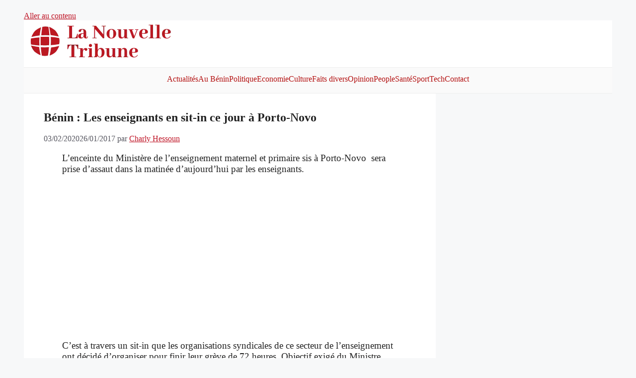

--- FILE ---
content_type: text/html; charset=utf-8
request_url: https://www.google.com/recaptcha/api2/aframe
body_size: 266
content:
<!DOCTYPE HTML><html><head><meta http-equiv="content-type" content="text/html; charset=UTF-8"></head><body><script nonce="khqTi7idLefsQWTFSHe61w">/** Anti-fraud and anti-abuse applications only. See google.com/recaptcha */ try{var clients={'sodar':'https://pagead2.googlesyndication.com/pagead/sodar?'};window.addEventListener("message",function(a){try{if(a.source===window.parent){var b=JSON.parse(a.data);var c=clients[b['id']];if(c){var d=document.createElement('img');d.src=c+b['params']+'&rc='+(localStorage.getItem("rc::a")?sessionStorage.getItem("rc::b"):"");window.document.body.appendChild(d);sessionStorage.setItem("rc::e",parseInt(sessionStorage.getItem("rc::e")||0)+1);localStorage.setItem("rc::h",'1769010257533');}}}catch(b){}});window.parent.postMessage("_grecaptcha_ready", "*");}catch(b){}</script></body></html>